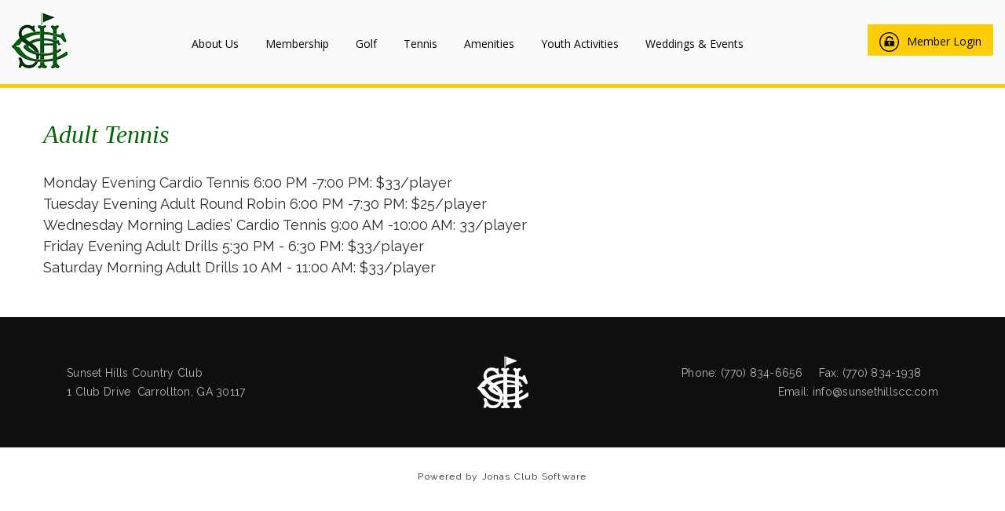

--- FILE ---
content_type: text/css
request_url: https://sunsethillscc.com/sitedesign/stylesheet-2017.css
body_size: 4173
content:
@import url('https://fonts.googleapis.com/css?family=Open+Sans:300,300i,400,400i,600,600i,700,700i|Raleway:300,300i,400,400i,500,500i,600,600i,700,700i,900,900i');
html {
  font-family: sans-serif;
}

body {
  background: transparent;
  color: #2a2a2a;
font-family: 'Raleway', sans-serif;
  margin: 0;
}

a {
  background-color: transparent;
}

font {
  line-height: normal;
}

h1, h2, h3, h4, h5, h6 {
  font-family: 'Open Sans', sans-serif;
  margin: 0;
}
.e3pagetemplate {
  color: #2a2a2a;
}
.e3pagetemplate a {
  color: #234f30;
}
.e3pagetemplate a:hover, .e3pagetemplate a:focus, .e3pagetemplate a:active  {
  color: #005d0d;
}
img {
  border: medium none;
}

.EditableImageEdit .ImageSelectorHeader, .EditableImageEdit .EditableTextTitle {
  position: relative;
  z-index: 9999;
}

.MainInformationTable {
  width: 100%;
}

.PageManagerInfoContainer {
  display: none;
}

.e3pagetemplate .BirAtGlance, .e3pagetemplate .CalAtGlance, .e3pagetemplate .WeaAtGlance {
  background: #fafafa none repeat scroll 0 0;
  border: 1px solid #e6e6e7;
  border-radius: 5px;
  box-shadow: 0 0 3px 0 rgba(0, 0, 0, 0.14);
  box-sizing: border-box;
  font-family: inherit;
  margin-bottom: 20px;
  padding: 10px;
  width: 100%;
}

.e3pagetemplate .BirAtGlance a, .e3pagetemplate .CalAtGlance a, .e3pagetemplate .WeaAtGlance a {
  color: #2f2f2f;
  font-weight: bold;
  text-decoration: none;
}

.e3pagetemplate .WeaAtGlance .AGToday, .e3pagetemplate .BirAtGlance .AGTitle, .e3pagetemplate .CalAtGlance .AGTitle {
  border-bottom: 1px solid #cccccc;
  font-size: 16px;
  font-weight: normal;
  padding: 0 0 10px;
  text-align: center;
  width: 100%;
}

.e3pagetemplate .WeaAtGlance {
  display: block;
  height: 64px !important;
  margin: 0 auto;
  width: 64px !important;
}
.AGToday .e3pagetemplate .WeaAtGlance > img {
  display: block;
  height: 64px !important;
  margin: 0 auto;
  width: 64px !important;
}
.e3pagetemplate .WeaAtGlance .AGDay {
  width: 100%;
}
.e3pagetemplate .WeaAtGlance .AGDay:first-child {
  border-bottom: 1px solid #cccccc;
  padding-bottom: 10px;
}
.e3pagetemplate .WeaAtGlance .AGDate {
  border: medium none;
  float: left;
  width: 25%;
}
.e3pagetemplate .WeaAtGlance .AGPic {
  float: right;
  text-align: right;
  width: 25%;
}
.e3pagetemplate .WeaAtGlance .AGTemp {
  float: right;
  text-align: center;
  width: 50%;
}
.e3pagetemplate .WeaAtGlance .AGCast {
  float: right;
  text-align: center;
  width: 50%;
}
.e3pagetemplate .WeaAtGlance .AGDay {
  font-size: 13px;
  width: 100%;
}
.e3pagetemplate .WeaAtGlance .AGPic img {
  height: auto !important;
  min-width: 35px;
}

.e3pagetemplate .BirAtGlance .AGScroll, .e3pagetemplate .CalAtGlance .AGScroll, .e3pagetemplate .CalAtGlance .Cont2 {
  padding: 0;
  width: 100%;
}

.e3pagetemplate .CalAtGlance .AltCont, .e3pagetemplate .CalAtGlance .AltLink, .e3pagetemplate .EveAtGlance .AltLink, .e3pagetemplate .CalAtGlance .Link, .e3pagetemplate .EveAtGlance .Link {
  margin: 0 -10px;
  padding: 10px;
}

.e3pagetemplate .CalAtGlance .Link2 {
  padding: 0 0 3px;
}

.e3pagetemplate .BirAtGlance {
  text-align: center;
}

.e3pagetemplate .BirAtGlance .AGDay {
  margin-top: 5px;
}
.e3pagetemplate .BirAtGlance .AGDay div:first-child {
  margin-bottom: 5px;
}
.e3pagetemplate .BirAtGlance .AGDay .e3pagetemplate .BirAtGlance a {
  font-size: 12px;
}

.fullwidth_slideshow {
  float: left;
  height: 160px;
  overflow: hidden;
  position: absolute;
  width: 100%;
  z-index: -10;
}
.fullwidth_slideshow div {
  background-position: center center;
  background-repeat: no-repeat;
  background-size: cover;
  height: 100% !important;
  position: absolute;
  width: 100% !important;
}

.e3wrapper {
  float: left;
  width: 100%;
}

header {
  background: #e4e4e4;
  float: left;
  height: 75px;
  transition: top 0.3s ease 0s;
  width: 100%;
  border-bottom: 3px solid #ffcd07;
  position: fixed;
  z-index: 200;
}
header .container {
  padding: 0 15px;
  width: 100%;
}
header .WeaAtGlance {
  display: none;
}
header .MyProfile_Member {
  background: transparent;
  border: medium none;
  float: right;
  height: 40px;
  margin: 15px 0 0;
  padding: 0;
  text-align: right;
  width: 10% !important;
}
header .MyProfile_Member .click_transparent {
  width: 100%;
}
header .MyProfile_Member .MyProfile_Name {
  display: none;
}
header .MyProfile_Member .arrow-down {
  display: none;
}
header .MyProfile_Member .fullView {
  background: rgba(0, 0, 0, 0.6) none repeat scroll 0 0;
  left: auto;
  right: -10px;
  top: 59px;
  width: 190px;
}
header .MyProfile_Member .MyProfile_FullMain {
  border: medium none;
  padding: 0;
  width: 100%;
}
header .MyProfile_Member .fullView a {
  border: medium none;
  color: #ffffff;
  font-size: 13px;
  height: auto;
  line-height: normal;
  margin: 0;
  padding: 10px 15px;
  text-align: left;
  text-decoration: none;
  float: left;
  width: 100%;
}
header .MyProfile_Member .fullView a:hover {
  color: #dddddd;
}
header .MyProfile_Member .fullView a div {
  display: none;
}
header .arrow-down {
  border-top: 5px solid #ffffff;
}
header .MyProfile_Svg svg {
  fill: #000;
  height: 30px;
}
header .MyProfile_SignedIn .MyProfile_Svg svg {
  fill: #ffcd07;
  height: 30px;
}
header .MyProfile_SignedIn, header .MyProfile_SignedOut {
  float: right;
  padding: 0px 15px 0;
}
header header .mobileloginfo.container {
  float: right;
  margin: 0;
  padding: 0;
  width: 10%;
}
header header .loginfo {
  float: right;
  height: 30px;
  width: 100%;
}
header .mobile-nav-btn {
  float: left;
  height: 50px;
  margin: 15px 0 0;
  width: 10%;
}
header #menu-button {
  color: #000;
  display: block;
  height: 40px;
  padding-left: 0 !important;
}
header #menu-button::before {
  display: none;
}
header #menu-button i {
  color: #000;
  font-size: 30px;
}
header .logo {
  float: left;
  margin: 6px 0 0;
  padding: 0;
  text-align: center;
  width: 80%;
}
header .logo img {
  max-height: 50px;
  max-width: 79%;
}
header .mobile-login {
  color: #333333;
  float: right;
  font-size: 30px;
  margin: 10px 0 0;
  width: 10%;
}
header nav {
  background: #ffcd07;
}

.mobile-login .signoutLink {
  color: #ffffff;
  display: block;
  float: right;
}

.currentUserLabelText {
  display: none;
}

.mobile-nav-btn {
  float: left;
}

#main-menu {
  box-shadow: none;
}
#main-menu li, #main-menu a {
  border-radius: 0;
  border-top: medium none;
  font-size: 14px;
  text-transform: capitalize;
  letter-spacing: normal;
  font-family: 'Open Sans', sans-serif;
}
#main-menu > li > a {
  background: transparent none repeat scroll 0 0;
  color: #2a2a2a;
  text-shadow: none;
}
#main-menu ul {
  background: #f0c109 none repeat scroll 0 0;
}
#main-menu ul ul {
  background: #f0c109 none repeat scroll 0 0;
}
#main-menu ul ul ul {
  background: #f0c109 none repeat scroll 0 0;
}
#main-menu > li > ul > li a, #main-menu > li > ul > li > ul > li > ul > li a {
  color: #2a2a2a;
}
#main-menu .sub-arrow {
  background: #f0c109;
  border-radius: 0;
  color: #2a2a2a;
  width: 42px;
}

.banner {
  margin: 75px 0 0;
  position: relative;
  overflow: hidden;
  width: 100%;
  transition: all .3s ease;
}
.page-content-top {
  display: none;
}

.page-content {
  clear: both;
  float: left;
  margin: 0;
  padding: 0;
  width: 100%;
}
.page-content img {
  max-width: 100%;
  position: relative;
}
.page-content > .container {
  padding: 40px 0;
}

.page-content a.e3-button{background:#1e1b15;color:#fff;border:1px solid #3f3f3f;text-decoration:none;padding:10px 20px;font-size: 16px;display:inline-block;margin:33px 0 0;transition:all .2s ease;}
.page-content a.e3-button:hover,. page-content a.e3-button:focus, .page-content a.e3-button:active{
background:#585141;
transition:all .2s ease;
}
footer {
  box-sizing: border-box;
  color: #ffffff;
  float: left;
  font-size: 15px;
  line-height: 24px;
  padding: 0;
  text-align: center;
  width: 100%;
}
.footer-mid {
  font-size: 15px;
  line-height: 24px;
  padding: 20px 0;
  box-sizing: border-box;
  color: #b8b8b8;
  font-size: 14px;
  background: #0f0f0f;
  letter-spacing: .02em;
}
.footer-mid .container {
  display: flex;
  flex-wrap: wrap;
  padding: 30px 15px;
}
.footer-mid a {
  color: #fff;
  transition: all 0.3s ease 0s;
  text-decoration: none;
}
.footer-mid img {
  max-height: 90px;
  max-width: 100%;
}

.fa > span {
  display: none;
}

.footer-bot {
  color: #b8b8b8;
  font-size: 11px;
  padding: 15px 0;
  text-align: center;
}

.footer-bot .container .poweredby {
  clear: both;
  display: inline-block;
  font-size: 24px;
  text-align: center;
}
.footer-bot .container .poweredby .poweredbylink {
  color: #2a2a2a;
  font-size: 12px;
  text-decoration: none;
  letter-spacing: .1em;
}
.fwrap1 {
    order: 2;
    margin: 30px 0;
}

.fwrap2 {
    order: 1;
}

.fwrap3 {
    order: 3;
}

@media (min-width: 768px) {
  header {
    min-height: 112px;
    background: #fafafa;
    position: absolute;
    border-bottom: 5px solid #ffcd07;
  }
  header > .container {
    height: 103px;
}
  header .mobile-nav-btn {
    margin: 32px 0 0;
  }
  header .logo {
    position: absolute;
    left: 50%;
    transform: translateX(-50%);
    margin: 18px 0 0 0;
  }
  header .logo img {
    max-height: none;
    max-width: none;
  }
  header .MyProfile_Member {
    margin: 0;
    width: auto !important;
    padding: 0;
    background: none;
    height: 42px;
    color: #fff;
  }
  header .MyProfile_Member .MyProfile_Name {
    color: #000;
    display: inline-block;
    font-size: 14px;
    width: auto;
    font-weight: normal;
    text-align: center;
    margin: 0;
    font-family: "open sans", sans-serif;
  }
  header .MyProfile_Member .arrow-down {
    border-top-color: #2a2a2a;
    margin: 11px 0 0 8px;
    display: inline-block;
  }
  header .MyProfile_Member .fullView {
    left: auto;
    right: 0;
    top: 63px;
  }
  header .MyProfile_Member .fullView a {
    color: #ffffff;
  }
  header .MyProfile_Member .fullView a:hover {
    color: #dddddd;
  }
  header .MyProfile_Member .MyProfile_Svg svg {
    height: auto;
  }
  header .MyProfile_SignedOut {
    width: auto;
    float: right;
    background: #ffcd07;
    padding: 7px 15px 0;
    height: 40px;
  }
  header .cmsdesklink {
    float: right;
  }
  .banner {
    margin: 97px 0 0;
  }
.footer-mid .container {
    align-items: center;
    justify-content: space-between;
}
.fwrap1 {
    margin: 0;
    /* padding: 0; */
    order: 1;
    text-align: left;
}

.fwrap2 {
    order: 2;
    /* padding: 0; */
    text-align: center;
}

.fwrap3 {
    order: 3;
    /* padding: 0; */
    text-align: right;
}


}

@media (min-width: 1025px) {
  .e3wrapper {
    position: relative;
  }


header.scrolled {
    position: fixed;
    min-height: 86px;
    transition:all .2s ease;
}

header.scrolled .logo img {
    max-height: 50px;
        transition:all .2s ease;

}

header.scrolled .container {
    height: 81px;
        transition:all .2s ease;

}

  header {
  }
  header .container {
    display: flex;
    justify-content: space-between;
    align-items: center;
  }
  header .logo {
    clear: none;
    margin: 0;
    position: relative;
    text-align: left;
    order: -1;
    left: 0;
    transform: none;
    width: auto;
  }
  header .MyProfile_Member .fullView {
    background: rgba(0, 0, 0, 0.6) none repeat scroll 0 0;
    left: auto;
    right: -10px;
    top: 66px;
    width: 190px;
  }
  header .MyProfile_Svg svg {
    height: 20px;
    float: right;
  }
  header .mobile-login .signoutLink {
    display: none;
  }
  header .cmsdesklink {
    color: #ffffff;
    display: inline-block;
    float: right;
    font-size: 16px;
    order: 3;
    letter-spacing: normal;
    margin: 35px 10px 0;
    text-decoration: none;
  }
  header div#divMainMenu {
    order: 0;
    flex-grow: 2;
  }
  header nav {
    background: transparent none repeat scroll 0 0;
    clear: none;
    /* float: right; */
    margin: 0px auto 0;
    text-align: center;
    width: 100% !important;
  }
  header .mobile-nav-btn {
    display: none;
  }
  header #main-menu a.current {
    color: #000;
  }
  header #main-menu {
    background: transparent none repeat scroll 0 0;
    box-shadow: none;
    clear: none;
    display: table !important;
    margin: 0 auto;
    white-space: nowrap;
    width: auto;
  }
  header #main-menu li, header #main-menu a {
    border: medium none;
    border-radius: 0;
    font-size: 14px;
    text-shadow: none;
    text-transform: none;
  }
  header #main-menu > li {
    display: inline-block;
    float: none;
  }
  header #main-menu > li > a {
    color: #000;
    padding: 23px 17px 15px;
  }
  header #main-menu ul a {
    text-align: left;
  }
  header #main-menu > li > a:hover, header #main-menu > li > a.highlighted {
    color: #000 !important;
    background: none;
    /* border-bottom: 25px solid #6a5c3b; */
    box-shadow: 0 4px 0 0 #ffcd07;
  }
  header #main-menu > li > ul::after {
    background: transparent;
    content: "";
    display: block;
    height: 20px;
    position: absolute;
    top: -20px;
    width: 100%;
  }
  header #main-menu ul {
    background: none;
    border: medium none;
    border-radius: 0;
    box-shadow: none;
    left: auto !important;
    padding: 25px 0 0;
  }
  header #main-menu ul a:hover, header #main-menu a.highlighted {
    background: none;
    color: #2a2a2a;
    background: #e8bb07;
  }
  header #main-menu ul ul {
    background: rgba(0, 0, 0, 0.8);
  }
  header #main-menu > li > ul > li a {
    color: #2a2a2a;
    padding: 5px 10px;
    background: #ffcd07;
  }
  header #main-menu > li > ul > li > ul > li a {
    color: #2a2a2a;
    background: #ffcd07;
  }
  header #main-menu > li > ul > li > ul > li > ul > li a {
    color: #2a2a2a;
    background: #ffcd07;
  }
  header #main-menu ul ul > li a {
    color: #2a2a2a;
    background: #ffcd07;
  }
  header #main-menu > li > ul > li > ul {
    left: 0 !important;
    right: auto !important;
    background: rgba(0, 0, 0, 0.8);
  }
  header #main-menu ul ul ul {
    background: rgba(0, 0, 0, 0.8);
    box-shadow: 0 0 0 265px rgba(0, 0, 0, 0.15) inset;
  }
  header #main-menu .sub-arrow {
    background: transparent none repeat scroll 0 0;
    border-color: #644e35;
    border-image: none;
    border-style: none solid solid none;
    border-width: medium 2px 2px medium;
    height: 10px;
    left: auto;
    margin: 0 0 0 12px;
    position: absolute;
    right: 0 !important;
    text-align: right;
    display: none;
    top: 41px;
    transform: rotate(45deg);
    width: 10px;
  }
.banner {
  }
  .footer-bot .container {
  }

  .footer-bot .poweredby {
    clear: none;
    margin: 10px 0 0;
  }
}

.MyProfile_Svg {
  background: none;
  /* margin-right: 0 !important; */
  display: inline-block;
}

.EditMode header .container {
  display: block;
}

div#fb-root {
  display: none;
}

.EditMode header .container {
  display: block; }

.EditMode .banner {
  margin: 97px 0 0 0;
  z-index: 9999;
  overflow: visible; }

.banner > img {
  width: 200%;
  transform: translateX(-25%); }

@media (min-width: 768px) {
  .banner > img {
    width: 150%;
    transform: translateX(-15%); } }
@media (min-width: 1025px) {
  .banner > img {
    width: 100%;
    transform: translateX(0%); } }

--- FILE ---
content_type: application/javascript; charset=UTF-8
request_url: https://sunsethillscc.com/cdn-cgi/challenge-platform/h/b/scripts/jsd/d251aa49a8a3/main.js?
body_size: 8346
content:
window._cf_chl_opt={AKGCx8:'b'};~function(s7,WQ,Wp,Wo,Wu,WS,Wh,WD,We,s2){s7=C,function(N,d,su,s6,W,s){for(su={N:609,d:484,W:476,s:711,Z:513,g:668,y:557,L:677,J:509,x:564},s6=C,W=N();!![];)try{if(s=parseInt(s6(su.N))/1*(-parseInt(s6(su.d))/2)+parseInt(s6(su.W))/3+parseInt(s6(su.s))/4+-parseInt(s6(su.Z))/5+-parseInt(s6(su.g))/6*(-parseInt(s6(su.y))/7)+parseInt(s6(su.L))/8+parseInt(s6(su.J))/9*(parseInt(s6(su.x))/10),d===s)break;else W.push(W.shift())}catch(Z){W.push(W.shift())}}(M,723074),WQ=this||self,Wp=WQ[s7(503)],Wo={},Wo[s7(709)]='o',Wo[s7(590)]='s',Wo[s7(543)]='u',Wo[s7(581)]='z',Wo[s7(636)]='n',Wo[s7(532)]='I',Wo[s7(559)]='b',Wu=Wo,WQ[s7(715)]=function(N,W,s,Z,Z3,Z2,Z1,sC,g,L,J,x,B,U,A){if(Z3={N:560,d:481,W:597,s:485,Z:546,g:597,y:556,L:588,J:602,x:556,n:602,v:640,B:517,U:527,A:477,j:583,T:481,i:538,m:491,f:568,H:603},Z2={N:662,d:507,W:527,s:491,Z:512,g:596},Z1={N:625,d:531,W:693,s:681},sC=s7,g={'QazLv':function(j,T){return j<T},'IucgY':function(j,T){return j===T},'hiWdD':function(j,T){return j+T},'iSCAk':function(j,T){return j===T},'CMrEd':function(j,T,i,H){return j(T,i,H)},'nVqyk':function(j,T){return j(T)},'SCDVG':sC(Z3.N),'DmVNz':function(j,T){return j+T}},null===W||g[sC(Z3.d)](void 0,W))return Z;for(L=Wc(W),N[sC(Z3.W)][sC(Z3.s)]&&(L=L[sC(Z3.Z)](N[sC(Z3.g)][sC(Z3.s)](W))),L=N[sC(Z3.y)][sC(Z3.L)]&&N[sC(Z3.J)]?N[sC(Z3.x)][sC(Z3.L)](new N[(sC(Z3.n))](L)):function(j,sd,T){for(sd=sC,j[sd(Z2.N)](),T=0;g[sd(Z2.d)](T,j[sd(Z2.W)]);g[sd(Z2.s)](j[T],j[T+1])?j[sd(Z2.Z)](g[sd(Z2.g)](T,1),1):T+=1);return j}(L),J='nAsAaAb'.split('A'),J=J[sC(Z3.v)][sC(Z3.B)](J),x=0;x<L[sC(Z3.U)];B=L[x],U=g[sC(Z3.A)](Wz,N,W,B),g[sC(Z3.j)](J,U)?(A=g[sC(Z3.T)]('s',U)&&!N[sC(Z3.i)](W[B]),g[sC(Z3.m)](g[sC(Z3.f)],s+B)?y(s+B,U):A||y(s+B,W[B])):y(g[sC(Z3.H)](s,B),U),x++);return Z;function y(j,T,sN){sN=sC,Object[sN(Z1.N)][sN(Z1.d)][sN(Z1.W)](Z,T)||(Z[T]=[]),Z[T][sN(Z1.s)](j)}},WS=s7(524)[s7(525)](';'),Wh=WS[s7(640)][s7(517)](WS),WQ[s7(685)]=function(W,s,Z8,Z7,sW,Z,g,y,L,J,x){for(Z8={N:563,d:716,W:472,s:624,Z:697,g:527,y:527,L:535,J:681,x:657},Z7={N:563,d:700,W:529,s:585},sW=s7,Z={},Z[sW(Z8.N)]=sW(Z8.d),Z[sW(Z8.W)]=function(n,v){return n<v},Z[sW(Z8.s)]=function(n,v){return n===v},g=Z,y=Object[sW(Z8.Z)](s),L=0;g[sW(Z8.W)](L,y[sW(Z8.g)]);L++)if(J=y[L],g[sW(Z8.s)]('f',J)&&(J='N'),W[J]){for(x=0;x<s[y[L]][sW(Z8.y)];g[sW(Z8.s)](-1,W[J][sW(Z8.L)](s[y[L]][x]))&&(Wh(s[y[L]][x])||W[J][sW(Z8.J)]('o.'+s[y[L]][x])),x++);}else W[J]=s[y[L]][sW(Z8.x)](function(n,ss,Z6){if(ss=sW,g[ss(Z7.N)]!==ss(Z7.d))return'o.'+n;else Z6={N:529},s[ss(Z7.W)]=5e3,Z[ss(Z7.s)]=function(sZ){sZ=ss,y(sZ(Z6.N))}})},WD=function(Zq,ZI,ZG,Ze,ZD,Zc,Zz,sy,d,W,s,Z){return Zq={N:562,d:534,W:504,s:550,Z:519,g:580,y:604},ZI={N:627,d:655,W:688,s:525,Z:506,g:655,y:551,L:487,J:537,x:607,n:681,v:655,B:655,U:576,A:710,j:505,T:536,i:528,m:520,f:592,H:655,a:490,X:681,K:655},ZG={N:527},Ze={N:714},ZD={N:511,d:663,W:636,s:527,Z:522,g:605,y:490,L:625,J:531,x:693,n:692,v:531,B:693,U:714,A:574,j:540,T:536,i:681,m:718,f:599,H:606,a:714,X:694,K:544,R:566,k:530,O:637,Y:681,b:537,Q:655,o:672,V:649,z:617,c:606,S:655,h:630,l:514,D:600,e:510,G:638,I:479,E:674,F:625,P:531,M0:693,M1:622,M2:523,M3:550,M4:611,M5:714,M6:622,M7:643,M8:579,M9:482,MM:482,MC:710,MN:713,Md:681,MW:673,Ms:680,MZ:551,Mg:528,My:670,ML:714,MJ:632,Mx:681,Mn:592,Mv:527,MB:681,MU:506,MA:539,Mt:497,Mj:592,MT:528,Mi:639,Mm:639,Mf:703,MH:558,Ma:687,MX:520},Zc={N:707},Zz={N:501},sy=s7,d={'hEDbr':sy(Zq.N),'Fnjmq':function(g,L){return L==g},'ycVWt':function(g,L){return g!==L},'cRKXb':function(g,L){return L===g},'hcfjf':sy(Zq.d),'XTrxY':function(g,L){return g+L},'WXkSt':function(g,L){return L!==g},'RNCKg':function(g,L){return g==L},'zpVxr':sy(Zq.W),'PNPei':function(g,L){return g-L},'WqvVf':function(g,L){return g>L},'FDJdX':function(g,L){return g|L},'yAKFj':function(g,L){return g<<L},'zIHhG':function(g,L){return g==L},'EErdp':function(g,L){return g-L},'cZUgM':function(g,L){return g==L},'aOtHk':function(g,L){return g<L},'pJcos':function(g,L){return g&L},'XTzOa':function(g,L){return L==g},'fgYOp':function(g,L){return g===L},'kCjbz':sy(Zq.s),'xNKfC':function(g,L){return g>L},'hZKHF':sy(Zq.Z),'uWajX':function(g,L){return g<L},'yuczw':function(g,L){return g-L},'ocVxW':function(g,L){return g>L},'bsplw':function(g,L){return g<<L},'YQHSl':function(g,L){return L&g},'PcRxd':function(g,L){return g-L},'eVMbr':function(g,L){return L|g},'EpGvZ':function(g,L){return g-L},'rnIns':function(g,L){return L==g},'FvGzo':function(g,y){return g(y)},'IpCPD':function(g,L){return L==g},'ICkto':function(g,L){return g-L},'fpNVp':function(g,L){return g>L},'lspbB':function(g,L){return g==L},'oBnoq':function(g,L){return g*L},'wFpOq':function(g,L){return g==L},'sgXuu':function(g,L){return g!=L}},W=String[sy(Zq.g)],s={'h':function(g,ZV,sL){return ZV={N:577,d:490},sL=sy,d[sL(Zz.N)](null,g)?'':s.g(g,6,function(y,sJ){return sJ=sL,d[sJ(ZV.N)][sJ(ZV.d)](y)})},'g':function(y,L,J,Zl,sx,x,B,U,A,j,T,i,H,X,K,R,O,Zh,G,Y,Q,o,D,E,F){if(Zl={N:714},sx=sy,x={'XEgiT':sx(ZD.N),'ViPWA':sx(ZD.d),'TQyIw':function(V,z,sn){return sn=sx,d[sn(Zc.N)](V,z)},'vsjaJ':sx(ZD.W)},y==null)return'';for(U={},A={},j='',T=2,i=3,H=2,X=[],K=0,R=0,O=0;O<y[sx(ZD.s)];O+=1)if(d[sx(ZD.Z)](d[sx(ZD.g)],d[sx(ZD.g)])){if(Y=y[sx(ZD.y)](O),Object[sx(ZD.L)][sx(ZD.J)][sx(ZD.x)](U,Y)||(U[Y]=i++,A[Y]=!0),Q=d[sx(ZD.n)](j,Y),Object[sx(ZD.L)][sx(ZD.v)][sx(ZD.x)](U,Q))j=Q;else{if(Object[sx(ZD.L)][sx(ZD.J)][sx(ZD.B)](A,j)){if(256>j[sx(ZD.U)](0)){if(d[sx(ZD.A)](sx(ZD.j),sx(ZD.j)))return![];else{for(B=0;B<H;K<<=1,d[sx(ZD.T)](R,L-1)?(R=0,X[sx(ZD.i)](J(K)),K=0):R++,B++);for(o=j[sx(ZD.U)](0),B=0;8>B;K=K<<1.8|o&1.63,L-1==R?(R=0,X[sx(ZD.i)](J(K)),K=0):R++,o>>=1,B++);}}else if(sx(ZD.m)===d[sx(ZD.f)])return W[sx(ZD.U)](s);else{for(o=1,B=0;B<H;K=K<<1|o,R==d[sx(ZD.H)](L,1)?(R=0,X[sx(ZD.i)](J(K)),K=0):R++,o=0,B++);for(o=j[sx(ZD.a)](0),B=0;d[sx(ZD.X)](16,B);K=d[sx(ZD.K)](d[sx(ZD.R)](K,1),o&1.72),d[sx(ZD.k)](R,d[sx(ZD.O)](L,1))?(R=0,X[sx(ZD.Y)](J(K)),K=0):R++,o>>=1,B++);}T--,d[sx(ZD.b)](0,T)&&(T=Math[sx(ZD.Q)](2,H),H++),delete A[j]}else for(o=U[j],B=0;d[sx(ZD.o)](B,H);K=d[sx(ZD.K)](K<<1.44,d[sx(ZD.V)](o,1)),d[sx(ZD.z)](R,d[sx(ZD.c)](L,1))?(R=0,X[sx(ZD.i)](J(K)),K=0):R++,o>>=1,B++);j=(T--,T==0&&(T=Math[sx(ZD.S)](2,H),H++),U[Q]=i++,String(Y))}}else D={},D[sx(ZD.h)]=sx(ZD.l),D[sx(ZD.D)]=s.r,D[sx(ZD.e)]=x[sx(ZD.G)],W[sx(ZD.I)][sx(ZD.E)](D,'*');if(j!==''){if(Object[sx(ZD.F)][sx(ZD.P)][sx(ZD.M0)](A,j)){if(d[sx(ZD.M1)](d[sx(ZD.M2)],sx(ZD.M3))){if(d[sx(ZD.M4)](256,j[sx(ZD.M5)](0))){if(d[sx(ZD.M6)](d[sx(ZD.M7)],sx(ZD.M8)))Zh={N:473,d:616,W:482},G=L[sx(ZD.M9)]||function(){},y[sx(ZD.MM)]=function(sv){sv=sx,G(),G[sv(Zh.N)]!==x[sv(Zh.d)]&&(U[sv(Zh.W)]=G,A())};else{for(B=0;d[sx(ZD.MC)](B,H);K<<=1,R==d[sx(ZD.MN)](L,1)?(R=0,X[sx(ZD.Md)](J(K)),K=0):R++,B++);for(o=j[sx(ZD.U)](0),B=0;d[sx(ZD.MW)](8,B);K=d[sx(ZD.Ms)](K,1)|d[sx(ZD.MZ)](o,1),d[sx(ZD.z)](R,d[sx(ZD.Mg)](L,1))?(R=0,X[sx(ZD.Y)](J(K)),K=0):R++,o>>=1,B++);}}else{for(o=1,B=0;d[sx(ZD.o)](B,H);K=d[sx(ZD.My)](K<<1.46,o),L-1==R?(R=0,X[sx(ZD.Md)](J(K)),K=0):R++,o=0,B++);for(o=j[sx(ZD.ML)](0),B=0;16>B;K=o&1|K<<1.04,R==d[sx(ZD.MJ)](L,1)?(R=0,X[sx(ZD.Mx)](J(K)),K=0):R++,o>>=1,B++);}T--,d[sx(ZD.Mn)](0,T)&&(T=Math[sx(ZD.Q)](2,H),H++),delete A[j]}else return null==L?'':y==''?null:L.i(J[sx(ZD.Mv)],32768,function(I,sB){return sB=sx,T[sB(Zl.N)](I)})}else for(o=U[j],B=0;B<H;K=K<<1|1.42&o,R==L-1?(R=0,X[sx(ZD.MB)](d[sx(ZD.MU)](J,K)),K=0):R++,o>>=1,B++);T--,T==0&&H++}for(o=2,B=0;B<H;K=K<<1|1&o,d[sx(ZD.MA)](R,d[sx(ZD.Mt)](L,1))?(R=0,X[sx(ZD.Y)](J(K)),K=0):R++,o>>=1,B++);for(;;)if(K<<=1,d[sx(ZD.Mj)](R,d[sx(ZD.MT)](L,1))){if(sx(ZD.Mi)===sx(ZD.Mm)){X[sx(ZD.MB)](J(K));break}else return E=o[sx(ZD.Mf)],!E?null:(F=E.i,x[sx(ZD.MH)](typeof F,x[sx(ZD.Ma)])||F<30)?null:F}else R++;return X[sx(ZD.MX)]('')},'j':function(g,sU){return sU=sy,g==null?'':''==g?null:s.i(g[sU(ZG.N)],32768,function(y,sA){return sA=sU,g[sA(Ze.N)](y)})},'i':function(y,L,J,st,x,B,U,A,j,T,i,H,X,K,R,O,V,Y,Q,o){for(st=sy,x=[],B=4,U=4,A=3,j=[],H=J(0),X=L,K=1,T=0;d[st(ZI.N)](3,T);x[T]=T,T+=1);for(R=0,O=Math[st(ZI.d)](2,2),i=1;O!=i;)for(Y=st(ZI.W)[st(ZI.s)]('|'),Q=0;!![];){switch(Y[Q++]){case'0':i<<=1;continue;case'1':0==X&&(X=L,H=d[st(ZI.Z)](J,K++));continue;case'2':X>>=1;continue;case'3':R|=i*(0<o?1:0);continue;case'4':o=X&H;continue}break}switch(R){case 0:for(R=0,O=Math[st(ZI.g)](2,8),i=1;i!=O;o=d[st(ZI.y)](H,X),X>>=1,d[st(ZI.L)](0,X)&&(X=L,H=J(K++)),R|=(0<o?1:0)*i,i<<=1);V=W(R);break;case 1:for(R=0,O=Math[st(ZI.g)](2,16),i=1;i!=O;o=X&H,X>>=1,d[st(ZI.J)](0,X)&&(X=L,H=J(K++)),R|=d[st(ZI.x)](0<o?1:0,i),i<<=1);V=W(R);break;case 2:return''}for(T=x[3]=V,j[st(ZI.n)](V);;){if(K>y)return'';for(R=0,O=Math[st(ZI.v)](2,A),i=1;O!=i;o=X&H,X>>=1,X==0&&(X=L,H=J(K++)),R|=(0<o?1:0)*i,i<<=1);switch(V=R){case 0:for(R=0,O=Math[st(ZI.B)](2,8),i=1;i!=O;o=H&X,X>>=1,d[st(ZI.U)](0,X)&&(X=L,H=J(K++)),R|=(d[st(ZI.A)](0,o)?1:0)*i,i<<=1);x[U++]=W(R),V=U-1,B--;break;case 1:for(R=0,O=Math[st(ZI.B)](2,16),i=1;d[st(ZI.j)](i,O);o=X&H,X>>=1,d[st(ZI.T)](0,X)&&(X=L,H=J(K++)),R|=i*(0<o?1:0),i<<=1);x[U++]=W(R),V=d[st(ZI.i)](U,1),B--;break;case 2:return j[st(ZI.m)]('')}if(d[st(ZI.f)](0,B)&&(B=Math[st(ZI.H)](2,A),A++),x[V])V=x[V];else if(U===V)V=T+T[st(ZI.a)](0);else return null;j[st(ZI.X)](V),x[U++]=T+V[st(ZI.a)](0),B--,T=V,B==0&&(B=Math[st(ZI.K)](2,A),A++)}}},Z={},Z[sy(Zq.y)]=s.h,Z}(),We=null,s2=s1(),s4();function s4(gr,gk,sQ,N,d,W,s,Z,L){if(gr={N:663,d:701,W:703,s:686,Z:548,g:717,y:473,L:660,J:573,x:675,n:652,v:652,B:482,U:482},gk={N:717,d:515,W:473,s:591,Z:482},sQ=s7,N={'YUgCG':function(g){return g()},'CJnsK':function(g,L){return L!==g},'rgYgM':sQ(gr.N),'FhrKM':sQ(gr.d),'qOvCI':function(g,L){return L===g}},d=WQ[sQ(gr.W)],!d)return sQ(gr.s)!==N[sQ(gr.Z)];if(!N[sQ(gr.g)](WP))return;if(W=![],s=function(){if(!W){if(W=!![],!WP())return;WG(function(y){s5(d,y)})}},Wp[sQ(gr.y)]!==sQ(gr.N))s();else if(WQ[sQ(gr.L)])Wp[sQ(gr.L)](sQ(gr.J),s);else if(N[sQ(gr.x)](sQ(gr.n),sQ(gr.v)))Z=Wp[sQ(gr.B)]||function(){},Wp[sQ(gr.U)]=function(sp){sp=sQ,N[sp(gk.N)](Z),N[sp(gk.d)](Wp[sp(gk.W)],N[sp(gk.s)])&&(Wp[sp(gk.Z)]=Z,s())};else return L={},L.r={},L.e=d,L}function s3(Z,g,gm,sb,y,L,J,x,n,v,B,U,A,j,T,i){if(gm={N:648,d:691,W:669,s:471,Z:492,g:483,y:619,L:498,J:654,x:595,n:620,v:610,B:525,U:496,A:641,j:658,T:659,i:529,m:703,f:664,H:641,a:664,X:480,K:641,R:480,k:500,O:628,Y:615,b:656,Q:585,o:570,V:671,z:630,c:705,S:678,h:604,l:690},sb=s7,y={},y[sb(gm.N)]=sb(gm.d),y[sb(gm.W)]=function(m,f){return m+f},y[sb(gm.s)]=function(m,f){return m+f},y[sb(gm.Z)]=function(m,f){return m+f},y[sb(gm.g)]=sb(gm.y),y[sb(gm.L)]=sb(gm.J),L=y,!Ww(0))return![];x=(J={},J[sb(gm.x)]=Z,J[sb(gm.n)]=g,J);try{for(n=sb(gm.v)[sb(gm.B)]('|'),v=0;!![];){switch(n[v++]){case'0':i[sb(gm.U)](L[sb(gm.N)],B);continue;case'1':B=L[sb(gm.W)](L[sb(gm.s)](L[sb(gm.Z)](L[sb(gm.g)]+WQ[sb(gm.A)][sb(gm.j)],L[sb(gm.L)]),U.r),sb(gm.T));continue;case'2':i[sb(gm.i)]=2500;continue;case'3':U=WQ[sb(gm.m)];continue;case'4':j=(A={},A[sb(gm.f)]=WQ[sb(gm.H)][sb(gm.a)],A[sb(gm.X)]=WQ[sb(gm.K)][sb(gm.R)],A[sb(gm.k)]=WQ[sb(gm.A)][sb(gm.k)],A[sb(gm.O)]=WQ[sb(gm.A)][sb(gm.Y)],A[sb(gm.b)]=s2,A);continue;case'5':i[sb(gm.Q)]=function(){};continue;case'6':T={},T[sb(gm.o)]=x,T[sb(gm.V)]=j,T[sb(gm.z)]=sb(gm.c),i[sb(gm.S)](WD[sb(gm.h)](T));continue;case'7':i=new WQ[(sb(gm.l))]();continue}break}}catch(m){}}function Wl(ZC,sg,W,s,Z,g,y,L,J,x){W=(ZC={N:684,d:650,W:553,s:549,Z:525,g:683,y:613,L:661,J:494,x:706,n:634,v:601,B:488,U:653,A:569,j:587,T:594,i:614,m:475},sg=s7,{'JohJi':sg(ZC.N),'AMuec':sg(ZC.d),'CNdCv':sg(ZC.W),'GYntJ':function(n,v,B,U,A){return n(v,B,U,A)},'PELPG':function(n,v,B,U,A){return n(v,B,U,A)}});try{for(s=sg(ZC.s)[sg(ZC.Z)]('|'),Z=0;!![];){switch(s[Z++]){case'0':L=pRIb1(y,y[W[sg(ZC.g)]]||y[W[sg(ZC.y)]],'n.',L);continue;case'1':g=Wp[sg(ZC.L)](W[sg(ZC.J)]);continue;case'2':Wp[sg(ZC.x)][sg(ZC.n)](g);continue;case'3':y=g[sg(ZC.v)];continue;case'4':L={};continue;case'5':g[sg(ZC.B)]=sg(ZC.U);continue;case'6':Wp[sg(ZC.x)][sg(ZC.A)](g);continue;case'7':L=W[sg(ZC.j)](pRIb1,y,g[sg(ZC.T)],'d.',L);continue;case'8':g[sg(ZC.i)]='-1';continue;case'9':L=W[sg(ZC.m)](pRIb1,y,y,'',L);continue;case'10':return J={},J.r=L,J.e=null,J}break}}catch(n){return x={},x.r={},x.e=n,x}}function Ww(d,gW,sa,W,s){return gW={N:676,d:676,W:552},sa=s7,W={},W[sa(gW.N)]=function(Z,g){return Z<g},s=W,s[sa(gW.d)](Math[sa(gW.W)](),d)}function WI(g1,si,d,W,s,Z){if(g1={N:666,d:542,W:682,s:636,Z:703,g:666,y:482},si=s7,d={},d[si(g1.N)]=si(g1.d),d[si(g1.W)]=si(g1.s),W=d,s=WQ[si(g1.Z)],!s){if(W[si(g1.g)]===W[si(g1.g)])return null;else s[si(g1.y)]=Z,g()}return Z=s.i,typeof Z!==W[si(g1.W)]||Z<30?null:Z}function WP(gg,sK,N,d,W){return gg={N:586,d:584},sK=s7,N=3600,d=WF(),W=Math[sK(gg.N)](Date[sK(gg.d)]()/1e3),W-d>N?![]:!![]}function Wc(N,sG,sM,d){for(sG={N:546,d:697,W:665},sM=s7,d=[];null!==N;d=d[sM(sG.N)](Object[sM(sG.d)](N)),N=Object[sM(sG.W)](N));return d}function WF(gZ,sX,N,d){return gZ={N:703,d:586,W:533},sX=s7,N={'tfiQz':function(W,s){return W(s)}},d=WQ[sX(gZ.N)],Math[sX(gZ.d)](+N[sX(gZ.W)](atob,d.t))}function s1(gA,sY){return gA={N:545,d:545},sY=s7,crypto&&crypto[sY(gA.N)]?crypto[sY(gA.d)]():''}function C(N,d,W,s){return N=N-469,W=M(),s=W[N],s}function WV(d,W,sz,s8,s,Z){return sz={N:612,d:647,W:625,s:631,Z:693,g:535,y:526},s8=s7,s={},s[s8(sz.N)]=function(g,L){return g<L},Z=s,W instanceof d[s8(sz.d)]&&Z[s8(sz.N)](0,d[s8(sz.d)][s8(sz.W)][s8(sz.s)][s8(sz.Z)](W)[s8(sz.g)](s8(sz.y)))}function WG(N,g0,ZP,sj,d,W){g0={N:623,d:646},ZP={N:712,d:629,W:651},sj=s7,d={'uLPMM':function(s,Z){return s(Z)},'mHQuK':function(s){return s()},'dfEAO':function(s,Z,g){return s(Z,g)}},W=Wl(),d[sj(g0.N)](s0,W.r,function(s,sT){sT=sj,typeof N===sT(ZP.N)&&d[sT(ZP.d)](N,s),d[sT(ZP.W)](WE)}),W.e&&d[sj(g0.N)](s3,sj(g0.d),W.e)}function WE(gN,gC,sf,N,d){if(gN={N:489,d:521,W:642,s:561,Z:495},gC={N:486,d:470,W:545,s:545,Z:547},sf=s7,N={'emLru':function(W){return W()},'TfXrY':function(W){return W()},'Xhugo':function(W,s){return s===W},'cZKZn':function(W,s){return W(s)},'wlFkN':function(W,s,Z){return W(s,Z)},'GHSQw':function(W,s){return W*s}},d=N[sf(gN.N)](WI),N[sf(gN.d)](d,null))return;We=(We&&N[sf(gN.W)](clearTimeout,We),N[sf(gN.s)](setTimeout,function(sH){if(sH=sf,sH(gC.N)===sH(gC.d))return s&&Z[sH(gC.W)]?g[sH(gC.s)]():'';else N[sH(gC.Z)](WG)},N[sf(gN.Z)](d,1e3)))}function s0(N,d,gU,gB,gv,gn,sR,W,s,Z,g){gU={N:529,d:691,W:619,s:703,Z:702,g:641,y:690,L:496,J:478,x:567,n:598,v:641,B:658,U:555,A:474,j:585,T:554,i:593,m:719,f:679,H:679,a:608,X:679,K:608,R:678,k:604,O:508},gB={N:499,d:633,W:704},gv={N:565,d:565,W:635,s:511,Z:493,g:565},gn={N:699,d:541},sR=s7,W={'rqhlp':function(y,L){return y(L)},'hoHdl':sR(gU.N),'DfEoo':function(y,L){return y(L)},'RAEwT':sR(gU.d),'axuOu':function(L,J){return L+J},'cqDKa':sR(gU.W),'VbAnr':function(y){return y()}},s=WQ[sR(gU.s)],console[sR(gU.Z)](WQ[sR(gU.g)]),Z=new WQ[(sR(gU.y))](),Z[sR(gU.L)](W[sR(gU.J)],W[sR(gU.x)](W[sR(gU.n)]+WQ[sR(gU.v)][sR(gU.B)]+sR(gU.U),s.r)),s[sR(gU.A)]&&(Z[sR(gU.N)]=5e3,Z[sR(gU.j)]=function(sk){sk=sR,W[sk(gn.N)](d,W[sk(gn.d)])}),Z[sR(gU.T)]=function(sr){sr=sR,Z[sr(gv.N)]>=200&&Z[sr(gv.d)]<300?W[sr(gv.W)](d,sr(gv.s)):d(sr(gv.Z)+Z[sr(gv.g)])},Z[sR(gU.i)]=function(sO){if(sO=sR,sO(gB.N)===sO(gB.d))return;else d(sO(gB.W))},g={'t':W[sR(gU.m)](WF),'lhr':Wp[sR(gU.f)]&&Wp[sR(gU.H)][sR(gU.a)]?Wp[sR(gU.X)][sR(gU.K)]:'','api':s[sR(gU.A)]?!![]:![],'c':Wq(),'payload':N},Z[sR(gU.R)](WD[sR(gU.k)](JSON[sR(gU.O)](g)))}function Wz(N,W,s,se,s9,Z,g,x,y){Z=(se={N:667,d:689,W:712,s:618,Z:578,g:709,y:695,L:626,J:589,x:502,n:571,v:698,B:621,U:502,A:703,j:586,T:582,i:646,m:556,f:696,H:644},s9=s7,{'FSgiI':function(L,J){return L(J)},'JCbkj':function(L,J){return L==J},'UxpTr':s9(se.N),'quway':s9(se.d),'BTefv':s9(se.W),'woPjS':function(L,J){return L!==J},'PSRiL':s9(se.s),'FABEi':function(L,J,x){return L(J,x)}});try{g=W[s]}catch(L){return'i'}if(Z[s9(se.Z)](null,g))return void 0===g?'u':'x';if(s9(se.g)==typeof g){if(Z[s9(se.y)]!==Z[s9(se.L)])try{if(Z[s9(se.J)]==typeof g[s9(se.x)])return Z[s9(se.n)](s9(se.v),Z[s9(se.B)])?(g[s9(se.U)](function(){}),'p'):(x=s[s9(se.A)],Z[s9(se.j)](+Z[s9(se.T)](g,x.t)))}catch(x){}else W(s9(se.i),s.e)}return N[s9(se.m)][s9(se.f)](g)?'a':g===N[s9(se.m)]?'D':!0===g?'T':!1===g?'F':(y=typeof g,s9(se.W)==y?Z[s9(se.H)](WV,N,g)?'N':'f':Wu[y]||'?')}function Wq(g4,sm,N){return g4={N:572,d:708},sm=s7,N={'eNgxM':function(d,W){return W!==d},'vcuOo':function(d){return d()}},N[sm(g4.N)](N[sm(g4.d)](WI),null)}function M(gb){return gb='hcfjf,PNPei,oBnoq,href,2qmTwyb,3|1|7|0|2|5|4|6,xNKfC,ELuIr,AMuec,tabIndex,aUjz8,ViPWA,XTzOa,JfGcs,/cdn-cgi/challenge-platform/h/,TYlZ6,PSRiL,fgYOp,dfEAO,yuJZK,prototype,quway,fpNVp,pkLOA2,uLPMM,source,toString,EpGvZ,qFtte,removeChild,DfEoo,number,EErdp,XEgiT,SYODj,includes,_cf_chl_opt,cZKZn,hZKHF,FABEi,detail,error on cf_chl_props,Function,fJZqx,pJcos,navigator,mHQuK,LTdBd,display: none,/b/ov1/0.8538446336545907:1769196229:t0QP5C7a50GrqmQDg2m28XlL5YJAvioiT---EUAdus0/,pow,JBxy9,map,AKGCx8,/invisible/jsd,addEventListener,createElement,sort,loading,CnwA5,getPrototypeOf,MdPdJ,HaeGO,4597626WhmnEu,yglsg,eVMbr,chctx,aOtHk,ocVxW,postMessage,qOvCI,DJKxw,7735528eUtOnl,send,location,bsplw,push,tjRKJ,JohJi,clientInformation,rxvNi8,KTmtA,vsjaJ,4|2|1|3|0,hXSqi,XMLHttpRequest,POST,XTrxY,call,WqvVf,UxpTr,isArray,keys,DxfuR,rqhlp,cLKWX,UAnPZ,log,__CF$cv$params,xhr-error,jsd,body,ycVWt,vcuOo,object,uWajX,1049016GfwfRh,function,yuczw,charCodeAt,pRIb1,atLgZ,YUgCG,Cwbmt,VbAnr,error,WSTDJ,QCvaY,txfQi,readyState,api,PELPG,2111817JixJTI,CMrEd,RAEwT,parent,SSTpq3,iSCAk,onreadystatechange,WgJox,1093784YDRfID,getOwnPropertyNames,gyCkY,lspbB,style,TfXrY,charAt,IucgY,JBVGT,http-code:,CNdCv,GHSQw,open,ICkto,xgjXN,vmdNU,LRmiB4,Fnjmq,catch,document,jSvOz,sgXuu,FvGzo,QazLv,stringify,1730457IDvLZL,event,success,splice,5374100PZhiPe,cloudflare-invisible,CJnsK,lvwPG,bind,TGeSw,drgcT,join,Xhugo,cRKXb,kCjbz,_cf_chl_opt;JJgc4;PJAn2;kJOnV9;IWJi4;OHeaY1;DqMg0;FKmRv9;LpvFx1;cAdz2;PqBHf2;nFZCC5;ddwW5;pRIb1;rxvNi8;RrrrA2;erHi9,split,[native code],length,PcRxd,timeout,zIHhG,hasOwnProperty,bigint,tfiQz,GwbFb,indexOf,RNCKg,cZUgM,isNaN,IpCPD,nVXYE,hoHdl,JBmeC,undefined,FDJdX,randomUUID,concat,emLru,FhrKM,1|5|8|6|3|4|9|0|7|2|10,noVup,YQHSl,random,iframe,onload,/jsd/oneshot/d251aa49a8a3/0.8538446336545907:1769196229:t0QP5C7a50GrqmQDg2m28XlL5YJAvioiT---EUAdus0/,Array,7QBETMa,TQyIw,boolean,d.cookie,wlFkN,5xV7z8XA+p2c64tuQ-dOag$LiUrKevHBFlMDnRqWIh3oSPGjYZJ0kbmw1TEfs9NCy,nxPzh,10nSfHsO,status,yAKFj,axuOu,SCDVG,appendChild,errorInfoObject,woPjS,eNgxM,DOMContentLoaded,WXkSt,PeJNl,wFpOq,hEDbr,JCbkj,fsLeY,fromCharCode,symbol,FSgiI,nVqyk,now,ontimeout,floor,GYntJ,from,BTefv,string,rgYgM,rnIns,onerror,contentDocument,AdeF3,hiWdD,Object,cqDKa,zpVxr,sid,contentWindow,Set,DmVNz,cbpBhPeWfMZ'.split(','),M=function(){return gb},M()}function s5(s,Z,gY,so,g,y,L,J){if(gY={N:516,d:518,W:511,s:575,Z:469,g:474,y:630,L:514,J:600,x:510,n:479,v:674,B:514,U:575,A:645,j:479},so=s7,g={},g[so(gY.N)]=function(n,v){return n===v},g[so(gY.d)]=so(gY.W),g[so(gY.s)]=so(gY.Z),y=g,!s[so(gY.g)])return;y[so(gY.N)](Z,so(gY.W))?(L={},L[so(gY.y)]=so(gY.L),L[so(gY.J)]=s.r,L[so(gY.x)]=y[so(gY.d)],WQ[so(gY.n)][so(gY.v)](L,'*')):(J={},J[so(gY.y)]=so(gY.B),J[so(gY.J)]=s.r,J[so(gY.x)]=y[so(gY.U)],J[so(gY.A)]=Z,WQ[so(gY.j)][so(gY.v)](J,'*'))}}()